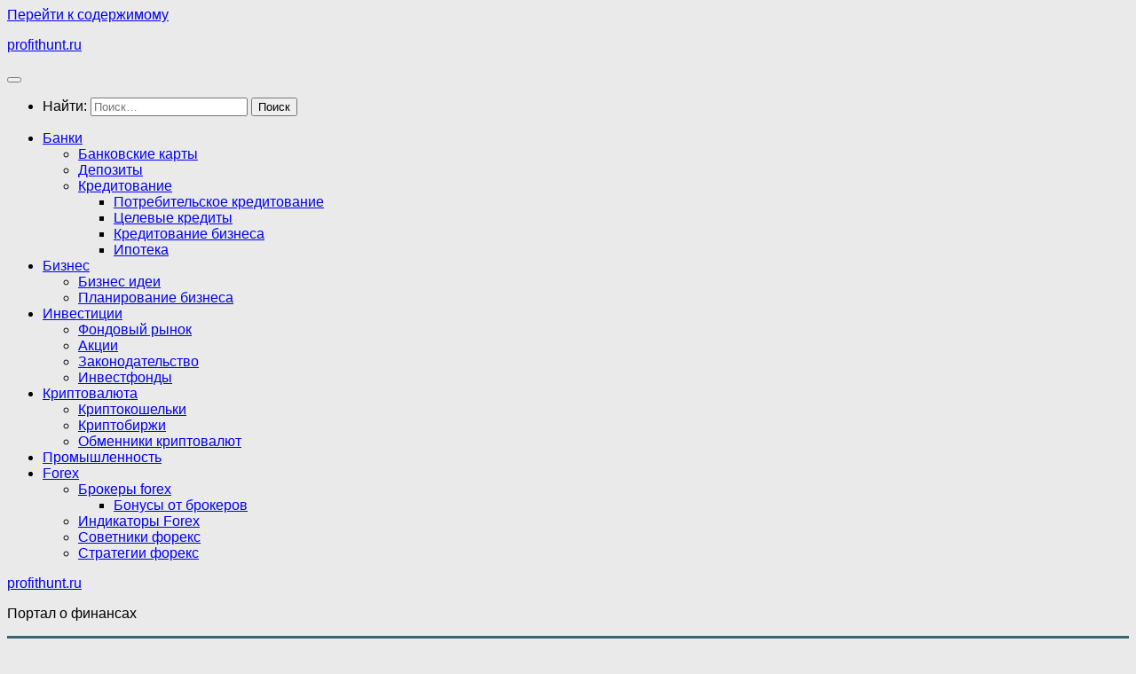

--- FILE ---
content_type: text/html; charset=UTF-8
request_url: https://profithunt.ru/bonusy-ot-brokerov/foreks-brokery-s-bezdepozitnym-bonusom-2022-brokery-predostavlyajushhie-bezdepozitnyj-bonus-na/
body_size: 22678
content:
<!DOCTYPE html> <html class="no-js" lang="ru-RU" prefix="og: https://ogp.me/ns#"> <head> <meta charset="UTF-8"> <meta name="viewport" content="width=device-width, initial-scale=1.0"> <link rel="profile" href="https://gmpg.org/xfn/11"/> <link rel="pingback" href="https://profithunt.ru/xmlrpc.php"> <style>img:is([sizes="auto" i], [sizes^="auto," i]) { contain-intrinsic-size: 3000px 1500px }</style> <script>document.documentElement.className = document.documentElement.className.replace("no-js","js");</script> <!-- SEO от Rank Math - https://rankmath.com/ --> <title>Форекс брокеры с бездепозитным бонусом 2022 - брокеры предоставляющие бездепозитный бонус на - profithunt.ru</title> <meta name="description" content="Бездепозитный бонус – небольшая сумма средств, предоставляемая брокером вновь зарегистрированным клиентам для тестирования своих торговых условий на Форекс. В"/> <meta name="robots" content="follow, index, max-snippet:-1, max-video-preview:-1, max-image-preview:large"/> <link rel="canonical" href="https://profithunt.ru/bonusy-ot-brokerov/foreks-brokery-s-bezdepozitnym-bonusom-2022-brokery-predostavlyajushhie-bezdepozitnyj-bonus-na/"/> <meta property="og:locale" content="ru_RU"/> <meta property="og:type" content="article"/> <meta property="og:title" content="Форекс брокеры с бездепозитным бонусом 2022 - брокеры предоставляющие бездепозитный бонус на - profithunt.ru"/> <meta property="og:description" content="Бездепозитный бонус – небольшая сумма средств, предоставляемая брокером вновь зарегистрированным клиентам для тестирования своих торговых условий на Форекс. В"/> <meta property="og:url" content="https://profithunt.ru/bonusy-ot-brokerov/foreks-brokery-s-bezdepozitnym-bonusom-2022-brokery-predostavlyajushhie-bezdepozitnyj-bonus-na/"/> <meta property="og:site_name" content="profithunt.ru"/> <meta property="article:section" content="Бонусы от брокеров"/> <meta property="og:updated_time" content="2022-06-27T12:57:55+03:00"/> <meta property="article:published_time" content="2022-01-19T22:31:05+03:00"/> <meta property="article:modified_time" content="2022-06-27T12:57:55+03:00"/> <meta name="twitter:card" content="summary_large_image"/> <meta name="twitter:title" content="Форекс брокеры с бездепозитным бонусом 2022 - брокеры предоставляющие бездепозитный бонус на - profithunt.ru"/> <meta name="twitter:description" content="Бездепозитный бонус – небольшая сумма средств, предоставляемая брокером вновь зарегистрированным клиентам для тестирования своих торговых условий на Форекс. В"/> <meta name="twitter:label1" content="Автор"/> <meta name="twitter:data1" content="profithunt"/> <meta name="twitter:label2" content="Время чтения"/> <meta name="twitter:data2" content="12 минут"/> <script type="application/ld+json" class="rank-math-schema">{"@context":"https://schema.org","@graph":[{"@type":"Organization","@id":"https://profithunt.ru/#organization","name":"profithunt.ru","url":"https://profithunt.ru"},{"@type":"WebSite","@id":"https://profithunt.ru/#website","url":"https://profithunt.ru","name":"profithunt.ru","publisher":{"@id":"https://profithunt.ru/#organization"},"inLanguage":"ru-RU"},{"@type":"ImageObject","@id":"https://forex-ratings.ru/img/47061.jpg","url":"https://forex-ratings.ru/img/47061.jpg","width":"200","height":"200","inLanguage":"ru-RU"},{"@type":"WebPage","@id":"https://profithunt.ru/bonusy-ot-brokerov/foreks-brokery-s-bezdepozitnym-bonusom-2022-brokery-predostavlyajushhie-bezdepozitnyj-bonus-na/#webpage","url":"https://profithunt.ru/bonusy-ot-brokerov/foreks-brokery-s-bezdepozitnym-bonusom-2022-brokery-predostavlyajushhie-bezdepozitnyj-bonus-na/","name":"\u0424\u043e\u0440\u0435\u043a\u0441 \u0431\u0440\u043e\u043a\u0435\u0440\u044b \u0441 \u0431\u0435\u0437\u0434\u0435\u043f\u043e\u0437\u0438\u0442\u043d\u044b\u043c \u0431\u043e\u043d\u0443\u0441\u043e\u043c 2022 - \u0431\u0440\u043e\u043a\u0435\u0440\u044b \u043f\u0440\u0435\u0434\u043e\u0441\u0442\u0430\u0432\u043b\u044f\u044e\u0449\u0438\u0435 \u0431\u0435\u0437\u0434\u0435\u043f\u043e\u0437\u0438\u0442\u043d\u044b\u0439 \u0431\u043e\u043d\u0443\u0441 \u043d\u0430 - profithunt.ru","datePublished":"2022-01-19T22:31:05+03:00","dateModified":"2022-06-27T12:57:55+03:00","isPartOf":{"@id":"https://profithunt.ru/#website"},"primaryImageOfPage":{"@id":"https://forex-ratings.ru/img/47061.jpg"},"inLanguage":"ru-RU"},{"@type":"Person","@id":"https://profithunt.ru/author/profithunt/","name":"profithunt","url":"https://profithunt.ru/author/profithunt/","image":{"@type":"ImageObject","@id":"https://secure.gravatar.com/avatar/4f17c246b83b5fea649b16cb94c978e637ef469617c529100f02a7acc33c8410?s=96&amp;d=mm&amp;r=g","url":"https://secure.gravatar.com/avatar/4f17c246b83b5fea649b16cb94c978e637ef469617c529100f02a7acc33c8410?s=96&amp;d=mm&amp;r=g","caption":"profithunt","inLanguage":"ru-RU"},"sameAs":["http://profithunt.ru"],"worksFor":{"@id":"https://profithunt.ru/#organization"}},{"@type":"BlogPosting","headline":"\u0424\u043e\u0440\u0435\u043a\u0441 \u0431\u0440\u043e\u043a\u0435\u0440\u044b \u0441 \u0431\u0435\u0437\u0434\u0435\u043f\u043e\u0437\u0438\u0442\u043d\u044b\u043c \u0431\u043e\u043d\u0443\u0441\u043e\u043c 2022 - \u0431\u0440\u043e\u043a\u0435\u0440\u044b \u043f\u0440\u0435\u0434\u043e\u0441\u0442\u0430\u0432\u043b\u044f\u044e\u0449\u0438\u0435 \u0431\u0435\u0437\u0434\u0435\u043f\u043e\u0437\u0438\u0442\u043d\u044b\u0439 \u0431\u043e\u043d\u0443\u0441 \u043d\u0430 - profithunt.ru","datePublished":"2022-01-19T22:31:05+03:00","dateModified":"2022-06-27T12:57:55+03:00","articleSection":"\u0411\u043e\u043d\u0443\u0441\u044b \u043e\u0442 \u0431\u0440\u043e\u043a\u0435\u0440\u043e\u0432","author":{"@id":"https://profithunt.ru/author/profithunt/","name":"profithunt"},"publisher":{"@id":"https://profithunt.ru/#organization"},"description":"\u0411\u0435\u0437\u0434\u0435\u043f\u043e\u0437\u0438\u0442\u043d\u044b\u0439 \u0431\u043e\u043d\u0443\u0441 \u2013 \u043d\u0435\u0431\u043e\u043b\u044c\u0448\u0430\u044f \u0441\u0443\u043c\u043c\u0430 \u0441\u0440\u0435\u0434\u0441\u0442\u0432, \u043f\u0440\u0435\u0434\u043e\u0441\u0442\u0430\u0432\u043b\u044f\u0435\u043c\u0430\u044f \u0431\u0440\u043e\u043a\u0435\u0440\u043e\u043c \u0432\u043d\u043e\u0432\u044c \u0437\u0430\u0440\u0435\u0433\u0438\u0441\u0442\u0440\u0438\u0440\u043e\u0432\u0430\u043d\u043d\u044b\u043c \u043a\u043b\u0438\u0435\u043d\u0442\u0430\u043c \u0434\u043b\u044f \u0442\u0435\u0441\u0442\u0438\u0440\u043e\u0432\u0430\u043d\u0438\u044f \u0441\u0432\u043e\u0438\u0445 \u0442\u043e\u0440\u0433\u043e\u0432\u044b\u0445 \u0443\u0441\u043b\u043e\u0432\u0438\u0439 \u043d\u0430 \u0424\u043e\u0440\u0435\u043a\u0441. \u0412","name":"\u0424\u043e\u0440\u0435\u043a\u0441 \u0431\u0440\u043e\u043a\u0435\u0440\u044b \u0441 \u0431\u0435\u0437\u0434\u0435\u043f\u043e\u0437\u0438\u0442\u043d\u044b\u043c \u0431\u043e\u043d\u0443\u0441\u043e\u043c 2022 - \u0431\u0440\u043e\u043a\u0435\u0440\u044b \u043f\u0440\u0435\u0434\u043e\u0441\u0442\u0430\u0432\u043b\u044f\u044e\u0449\u0438\u0435 \u0431\u0435\u0437\u0434\u0435\u043f\u043e\u0437\u0438\u0442\u043d\u044b\u0439 \u0431\u043e\u043d\u0443\u0441 \u043d\u0430 - profithunt.ru","@id":"https://profithunt.ru/bonusy-ot-brokerov/foreks-brokery-s-bezdepozitnym-bonusom-2022-brokery-predostavlyajushhie-bezdepozitnyj-bonus-na/#richSnippet","isPartOf":{"@id":"https://profithunt.ru/bonusy-ot-brokerov/foreks-brokery-s-bezdepozitnym-bonusom-2022-brokery-predostavlyajushhie-bezdepozitnyj-bonus-na/#webpage"},"image":{"@id":"https://forex-ratings.ru/img/47061.jpg"},"inLanguage":"ru-RU","mainEntityOfPage":{"@id":"https://profithunt.ru/bonusy-ot-brokerov/foreks-brokery-s-bezdepozitnym-bonusom-2022-brokery-predostavlyajushhie-bezdepozitnyj-bonus-na/#webpage"}}]}</script> <!-- /Rank Math WordPress SEO плагин --> <link rel='stylesheet' id='wp-block-library-css' href='https://profithunt.ru/wp-includes/css/dist/block-library/style.min.css' media='all'/> <style id='classic-theme-styles-inline-css'> /*! This file is auto-generated */ .wp-block-button__link{color:#fff;background-color:#32373c;border-radius:9999px;box-shadow:none;text-decoration:none;padding:calc(.667em + 2px) calc(1.333em + 2px);font-size:1.125em}.wp-block-file__button{background:#32373c;color:#fff;text-decoration:none} </style> <style id='global-styles-inline-css'> :root{--wp--preset--aspect-ratio--square: 1;--wp--preset--aspect-ratio--4-3: 4/3;--wp--preset--aspect-ratio--3-4: 3/4;--wp--preset--aspect-ratio--3-2: 3/2;--wp--preset--aspect-ratio--2-3: 2/3;--wp--preset--aspect-ratio--16-9: 16/9;--wp--preset--aspect-ratio--9-16: 9/16;--wp--preset--color--black: #000000;--wp--preset--color--cyan-bluish-gray: #abb8c3;--wp--preset--color--white: #ffffff;--wp--preset--color--pale-pink: #f78da7;--wp--preset--color--vivid-red: #cf2e2e;--wp--preset--color--luminous-vivid-orange: #ff6900;--wp--preset--color--luminous-vivid-amber: #fcb900;--wp--preset--color--light-green-cyan: #7bdcb5;--wp--preset--color--vivid-green-cyan: #00d084;--wp--preset--color--pale-cyan-blue: #8ed1fc;--wp--preset--color--vivid-cyan-blue: #0693e3;--wp--preset--color--vivid-purple: #9b51e0;--wp--preset--gradient--vivid-cyan-blue-to-vivid-purple: linear-gradient(135deg,rgba(6,147,227,1) 0%,rgb(155,81,224) 100%);--wp--preset--gradient--light-green-cyan-to-vivid-green-cyan: linear-gradient(135deg,rgb(122,220,180) 0%,rgb(0,208,130) 100%);--wp--preset--gradient--luminous-vivid-amber-to-luminous-vivid-orange: linear-gradient(135deg,rgba(252,185,0,1) 0%,rgba(255,105,0,1) 100%);--wp--preset--gradient--luminous-vivid-orange-to-vivid-red: linear-gradient(135deg,rgba(255,105,0,1) 0%,rgb(207,46,46) 100%);--wp--preset--gradient--very-light-gray-to-cyan-bluish-gray: linear-gradient(135deg,rgb(238,238,238) 0%,rgb(169,184,195) 100%);--wp--preset--gradient--cool-to-warm-spectrum: linear-gradient(135deg,rgb(74,234,220) 0%,rgb(151,120,209) 20%,rgb(207,42,186) 40%,rgb(238,44,130) 60%,rgb(251,105,98) 80%,rgb(254,248,76) 100%);--wp--preset--gradient--blush-light-purple: linear-gradient(135deg,rgb(255,206,236) 0%,rgb(152,150,240) 100%);--wp--preset--gradient--blush-bordeaux: linear-gradient(135deg,rgb(254,205,165) 0%,rgb(254,45,45) 50%,rgb(107,0,62) 100%);--wp--preset--gradient--luminous-dusk: linear-gradient(135deg,rgb(255,203,112) 0%,rgb(199,81,192) 50%,rgb(65,88,208) 100%);--wp--preset--gradient--pale-ocean: linear-gradient(135deg,rgb(255,245,203) 0%,rgb(182,227,212) 50%,rgb(51,167,181) 100%);--wp--preset--gradient--electric-grass: linear-gradient(135deg,rgb(202,248,128) 0%,rgb(113,206,126) 100%);--wp--preset--gradient--midnight: linear-gradient(135deg,rgb(2,3,129) 0%,rgb(40,116,252) 100%);--wp--preset--font-size--small: 13px;--wp--preset--font-size--medium: 20px;--wp--preset--font-size--large: 36px;--wp--preset--font-size--x-large: 42px;--wp--preset--spacing--20: 0.44rem;--wp--preset--spacing--30: 0.67rem;--wp--preset--spacing--40: 1rem;--wp--preset--spacing--50: 1.5rem;--wp--preset--spacing--60: 2.25rem;--wp--preset--spacing--70: 3.38rem;--wp--preset--spacing--80: 5.06rem;--wp--preset--shadow--natural: 6px 6px 9px rgba(0, 0, 0, 0.2);--wp--preset--shadow--deep: 12px 12px 50px rgba(0, 0, 0, 0.4);--wp--preset--shadow--sharp: 6px 6px 0px rgba(0, 0, 0, 0.2);--wp--preset--shadow--outlined: 6px 6px 0px -3px rgba(255, 255, 255, 1), 6px 6px rgba(0, 0, 0, 1);--wp--preset--shadow--crisp: 6px 6px 0px rgba(0, 0, 0, 1);}:where(.is-layout-flex){gap: 0.5em;}:where(.is-layout-grid){gap: 0.5em;}body .is-layout-flex{display: flex;}.is-layout-flex{flex-wrap: wrap;align-items: center;}.is-layout-flex > :is(*, div){margin: 0;}body .is-layout-grid{display: grid;}.is-layout-grid > :is(*, div){margin: 0;}:where(.wp-block-columns.is-layout-flex){gap: 2em;}:where(.wp-block-columns.is-layout-grid){gap: 2em;}:where(.wp-block-post-template.is-layout-flex){gap: 1.25em;}:where(.wp-block-post-template.is-layout-grid){gap: 1.25em;}.has-black-color{color: var(--wp--preset--color--black) !important;}.has-cyan-bluish-gray-color{color: var(--wp--preset--color--cyan-bluish-gray) !important;}.has-white-color{color: var(--wp--preset--color--white) !important;}.has-pale-pink-color{color: var(--wp--preset--color--pale-pink) !important;}.has-vivid-red-color{color: var(--wp--preset--color--vivid-red) !important;}.has-luminous-vivid-orange-color{color: var(--wp--preset--color--luminous-vivid-orange) !important;}.has-luminous-vivid-amber-color{color: var(--wp--preset--color--luminous-vivid-amber) !important;}.has-light-green-cyan-color{color: var(--wp--preset--color--light-green-cyan) !important;}.has-vivid-green-cyan-color{color: var(--wp--preset--color--vivid-green-cyan) !important;}.has-pale-cyan-blue-color{color: var(--wp--preset--color--pale-cyan-blue) !important;}.has-vivid-cyan-blue-color{color: var(--wp--preset--color--vivid-cyan-blue) !important;}.has-vivid-purple-color{color: var(--wp--preset--color--vivid-purple) !important;}.has-black-background-color{background-color: var(--wp--preset--color--black) !important;}.has-cyan-bluish-gray-background-color{background-color: var(--wp--preset--color--cyan-bluish-gray) !important;}.has-white-background-color{background-color: var(--wp--preset--color--white) !important;}.has-pale-pink-background-color{background-color: var(--wp--preset--color--pale-pink) !important;}.has-vivid-red-background-color{background-color: var(--wp--preset--color--vivid-red) !important;}.has-luminous-vivid-orange-background-color{background-color: var(--wp--preset--color--luminous-vivid-orange) !important;}.has-luminous-vivid-amber-background-color{background-color: var(--wp--preset--color--luminous-vivid-amber) !important;}.has-light-green-cyan-background-color{background-color: var(--wp--preset--color--light-green-cyan) !important;}.has-vivid-green-cyan-background-color{background-color: var(--wp--preset--color--vivid-green-cyan) !important;}.has-pale-cyan-blue-background-color{background-color: var(--wp--preset--color--pale-cyan-blue) !important;}.has-vivid-cyan-blue-background-color{background-color: var(--wp--preset--color--vivid-cyan-blue) !important;}.has-vivid-purple-background-color{background-color: var(--wp--preset--color--vivid-purple) !important;}.has-black-border-color{border-color: var(--wp--preset--color--black) !important;}.has-cyan-bluish-gray-border-color{border-color: var(--wp--preset--color--cyan-bluish-gray) !important;}.has-white-border-color{border-color: var(--wp--preset--color--white) !important;}.has-pale-pink-border-color{border-color: var(--wp--preset--color--pale-pink) !important;}.has-vivid-red-border-color{border-color: var(--wp--preset--color--vivid-red) !important;}.has-luminous-vivid-orange-border-color{border-color: var(--wp--preset--color--luminous-vivid-orange) !important;}.has-luminous-vivid-amber-border-color{border-color: var(--wp--preset--color--luminous-vivid-amber) !important;}.has-light-green-cyan-border-color{border-color: var(--wp--preset--color--light-green-cyan) !important;}.has-vivid-green-cyan-border-color{border-color: var(--wp--preset--color--vivid-green-cyan) !important;}.has-pale-cyan-blue-border-color{border-color: var(--wp--preset--color--pale-cyan-blue) !important;}.has-vivid-cyan-blue-border-color{border-color: var(--wp--preset--color--vivid-cyan-blue) !important;}.has-vivid-purple-border-color{border-color: var(--wp--preset--color--vivid-purple) !important;}.has-vivid-cyan-blue-to-vivid-purple-gradient-background{background: var(--wp--preset--gradient--vivid-cyan-blue-to-vivid-purple) !important;}.has-light-green-cyan-to-vivid-green-cyan-gradient-background{background: var(--wp--preset--gradient--light-green-cyan-to-vivid-green-cyan) !important;}.has-luminous-vivid-amber-to-luminous-vivid-orange-gradient-background{background: var(--wp--preset--gradient--luminous-vivid-amber-to-luminous-vivid-orange) !important;}.has-luminous-vivid-orange-to-vivid-red-gradient-background{background: var(--wp--preset--gradient--luminous-vivid-orange-to-vivid-red) !important;}.has-very-light-gray-to-cyan-bluish-gray-gradient-background{background: var(--wp--preset--gradient--very-light-gray-to-cyan-bluish-gray) !important;}.has-cool-to-warm-spectrum-gradient-background{background: var(--wp--preset--gradient--cool-to-warm-spectrum) !important;}.has-blush-light-purple-gradient-background{background: var(--wp--preset--gradient--blush-light-purple) !important;}.has-blush-bordeaux-gradient-background{background: var(--wp--preset--gradient--blush-bordeaux) !important;}.has-luminous-dusk-gradient-background{background: var(--wp--preset--gradient--luminous-dusk) !important;}.has-pale-ocean-gradient-background{background: var(--wp--preset--gradient--pale-ocean) !important;}.has-electric-grass-gradient-background{background: var(--wp--preset--gradient--electric-grass) !important;}.has-midnight-gradient-background{background: var(--wp--preset--gradient--midnight) !important;}.has-small-font-size{font-size: var(--wp--preset--font-size--small) !important;}.has-medium-font-size{font-size: var(--wp--preset--font-size--medium) !important;}.has-large-font-size{font-size: var(--wp--preset--font-size--large) !important;}.has-x-large-font-size{font-size: var(--wp--preset--font-size--x-large) !important;} :where(.wp-block-post-template.is-layout-flex){gap: 1.25em;}:where(.wp-block-post-template.is-layout-grid){gap: 1.25em;} :where(.wp-block-columns.is-layout-flex){gap: 2em;}:where(.wp-block-columns.is-layout-grid){gap: 2em;} :root :where(.wp-block-pullquote){font-size: 1.5em;line-height: 1.6;} </style> <link rel='stylesheet' id='contact-form-7-css' href='https://profithunt.ru/wp-content/plugins/contact-form-7/includes/css/styles.css' media='all'/> <link rel='stylesheet' id='hueman-main-style-css' href='https://profithunt.ru/wp-content/themes/hueman/assets/front/css/main.min.css' media='all'/> <style id='hueman-main-style-inline-css'> body { font-size:1.00rem; }@media only screen and (min-width: 720px) { .nav > li { font-size:1.00rem; } }.is-scrolled #header #nav-mobile { background-color: #454e5c; background-color: rgba(69,78,92,0.90) }#nav-header.nav-container, #main-header-search .search-expand { background-color: rgba(43,93,102,0.93); } @media only screen and (min-width: 720px) { #nav-header .nav ul { background-color: rgba(43,93,102,0.93); } } img { -webkit-border-radius: 5px; border-radius: 5px; }body {background: #eaeaea url(https://profithunt.ru/wp-content/uploads/2024/11/Screenshot_1-1.jpg) no-repeat center bottom;background-attachment:fixed;background-size: cover;} </style> <link rel='stylesheet' id='hueman-font-awesome-css' href='https://profithunt.ru/wp-content/themes/hueman/assets/front/css/font-awesome.min.css' media='all'/> <script src="https://profithunt.ru/wp-includes/js/jquery/jquery.min.js" id="jquery-core-js"></script> <link rel="EditURI" type="application/rsd+xml" title="RSD" href="https://profithunt.ru/xmlrpc.php?rsd"/> <link rel='shortlink' href='https://profithunt.ru/?p=2371'/> <style>.pseudo-clearfy-link { color: #008acf; cursor: pointer;}.pseudo-clearfy-link:hover { text-decoration: none;}</style> <link rel="preload" as="font" type="font/woff2" href="https://profithunt.ru/wp-content/themes/hueman/assets/front/webfonts/fa-brands-400.woff2?v=5.15.2" crossorigin="anonymous"/> <link rel="preload" as="font" type="font/woff2" href="https://profithunt.ru/wp-content/themes/hueman/assets/front/webfonts/fa-regular-400.woff2?v=5.15.2" crossorigin="anonymous"/> <link rel="preload" as="font" type="font/woff2" href="https://profithunt.ru/wp-content/themes/hueman/assets/front/webfonts/fa-solid-900.woff2?v=5.15.2" crossorigin="anonymous"/> <link rel="preload" as="font" type="font/woff" href="https://profithunt.ru/wp-content/themes/hueman/assets/front/fonts/titillium-light-webfont.woff" crossorigin="anonymous"/> <link rel="preload" as="font" type="font/woff" href="https://profithunt.ru/wp-content/themes/hueman/assets/front/fonts/titillium-lightitalic-webfont.woff" crossorigin="anonymous"/> <link rel="preload" as="font" type="font/woff" href="https://profithunt.ru/wp-content/themes/hueman/assets/front/fonts/titillium-regular-webfont.woff" crossorigin="anonymous"/> <link rel="preload" as="font" type="font/woff" href="https://profithunt.ru/wp-content/themes/hueman/assets/front/fonts/titillium-regularitalic-webfont.woff" crossorigin="anonymous"/> <link rel="preload" as="font" type="font/woff" href="https://profithunt.ru/wp-content/themes/hueman/assets/front/fonts/titillium-semibold-webfont.woff" crossorigin="anonymous"/> <style> /* base : fonts /* ------------------------------------ */ body { font-family: "Titillium", Arial, sans-serif; } @font-face { font-family: 'Titillium'; src: url('https://profithunt.ru/wp-content/themes/hueman/assets/front/fonts/titillium-light-webfont.eot'); src: url('https://profithunt.ru/wp-content/themes/hueman/assets/front/fonts/titillium-light-webfont.svg#titillium-light-webfont') format('svg'), url('https://profithunt.ru/wp-content/themes/hueman/assets/front/fonts/titillium-light-webfont.eot?#iefix') format('embedded-opentype'), url('https://profithunt.ru/wp-content/themes/hueman/assets/front/fonts/titillium-light-webfont.woff') format('woff'), url('https://profithunt.ru/wp-content/themes/hueman/assets/front/fonts/titillium-light-webfont.ttf') format('truetype'); font-weight: 300; font-style: normal; } @font-face { font-family: 'Titillium'; src: url('https://profithunt.ru/wp-content/themes/hueman/assets/front/fonts/titillium-lightitalic-webfont.eot'); src: url('https://profithunt.ru/wp-content/themes/hueman/assets/front/fonts/titillium-lightitalic-webfont.svg#titillium-lightitalic-webfont') format('svg'), url('https://profithunt.ru/wp-content/themes/hueman/assets/front/fonts/titillium-lightitalic-webfont.eot?#iefix') format('embedded-opentype'), url('https://profithunt.ru/wp-content/themes/hueman/assets/front/fonts/titillium-lightitalic-webfont.woff') format('woff'), url('https://profithunt.ru/wp-content/themes/hueman/assets/front/fonts/titillium-lightitalic-webfont.ttf') format('truetype'); font-weight: 300; font-style: italic; } @font-face { font-family: 'Titillium'; src: url('https://profithunt.ru/wp-content/themes/hueman/assets/front/fonts/titillium-regular-webfont.eot'); src: url('https://profithunt.ru/wp-content/themes/hueman/assets/front/fonts/titillium-regular-webfont.svg#titillium-regular-webfont') format('svg'), url('https://profithunt.ru/wp-content/themes/hueman/assets/front/fonts/titillium-regular-webfont.eot?#iefix') format('embedded-opentype'), url('https://profithunt.ru/wp-content/themes/hueman/assets/front/fonts/titillium-regular-webfont.woff') format('woff'), url('https://profithunt.ru/wp-content/themes/hueman/assets/front/fonts/titillium-regular-webfont.ttf') format('truetype'); font-weight: 400; font-style: normal; } @font-face { font-family: 'Titillium'; src: url('https://profithunt.ru/wp-content/themes/hueman/assets/front/fonts/titillium-regularitalic-webfont.eot'); src: url('https://profithunt.ru/wp-content/themes/hueman/assets/front/fonts/titillium-regularitalic-webfont.svg#titillium-regular-webfont') format('svg'), url('https://profithunt.ru/wp-content/themes/hueman/assets/front/fonts/titillium-regularitalic-webfont.eot?#iefix') format('embedded-opentype'), url('https://profithunt.ru/wp-content/themes/hueman/assets/front/fonts/titillium-regularitalic-webfont.woff') format('woff'), url('https://profithunt.ru/wp-content/themes/hueman/assets/front/fonts/titillium-regularitalic-webfont.ttf') format('truetype'); font-weight: 400; font-style: italic; } @font-face { font-family: 'Titillium'; src: url('https://profithunt.ru/wp-content/themes/hueman/assets/front/fonts/titillium-semibold-webfont.eot'); src: url('https://profithunt.ru/wp-content/themes/hueman/assets/front/fonts/titillium-semibold-webfont.svg#titillium-semibold-webfont') format('svg'), url('https://profithunt.ru/wp-content/themes/hueman/assets/front/fonts/titillium-semibold-webfont.eot?#iefix') format('embedded-opentype'), url('https://profithunt.ru/wp-content/themes/hueman/assets/front/fonts/titillium-semibold-webfont.woff') format('woff'), url('https://profithunt.ru/wp-content/themes/hueman/assets/front/fonts/titillium-semibold-webfont.ttf') format('truetype'); font-weight: 600; font-style: normal; } </style> <!--[if lt IE 9]> <script src="https://profithunt.ru/wp-content/themes/hueman/assets/front/js/ie/html5shiv-printshiv.min.js"></script> <script src="https://profithunt.ru/wp-content/themes/hueman/assets/front/js/ie/selectivizr.js"></script> <![endif]--> <link rel="icon" href="https://profithunt.ru/wp-content/uploads/2022/06/cropped-Screenshot_3-32x32.png" sizes="32x32"/> <link rel="icon" href="https://profithunt.ru/wp-content/uploads/2022/06/cropped-Screenshot_3-192x192.png" sizes="192x192"/> <link rel="apple-touch-icon" href="https://profithunt.ru/wp-content/uploads/2022/06/cropped-Screenshot_3-180x180.png"/> <meta name="msapplication-TileImage" content="https://profithunt.ru/wp-content/uploads/2022/06/cropped-Screenshot_3-270x270.png"/> <script async src="https://pagead2.googlesyndication.com/pagead/js/adsbygoogle.js?client=ca-pub-1105324121965319"
     crossorigin="anonymous"></script> </head> <body class="wp-singular post-template-default single single-post postid-2371 single-format-standard wp-embed-responsive wp-theme-hueman col-3cm full-width header-desktop-sticky header-mobile-sticky hueman-3-7-27 chrome"> <div id="wrapper"> <a class="screen-reader-text skip-link" href="#content">Перейти к содержимому</a> <header id="header" class="top-menu-mobile-on one-mobile-menu top_menu header-ads-desktop topbar-transparent no-header-img"> <nav class="nav-container group mobile-menu mobile-sticky no-menu-assigned" id="nav-mobile" data-menu-id="header-1"> <div class="mobile-title-logo-in-header"><p class="site-title"> <a class="custom-logo-link" href="https://profithunt.ru/" rel="home" title="profithunt.ru | Главная страница">profithunt.ru</a> </p></div> <!-- <div class="ham__navbar-toggler collapsed" aria-expanded="false"> <div class="ham__navbar-span-wrapper"> <span class="ham-toggler-menu__span"></span> </div> </div> --> <button class="ham__navbar-toggler-two collapsed" title="Menu" aria-expanded="false"> <span class="ham__navbar-span-wrapper"> <span class="line line-1"></span> <span class="line line-2"></span> <span class="line line-3"></span> </span> </button> <div class="nav-text"></div> <div class="nav-wrap container"> <ul class="nav container-inner group mobile-search"> <li> <form role="search" method="get" class="search-form" action="https://profithunt.ru/"> <label> <span class="screen-reader-text">Найти:</span> <input type="search" class="search-field" placeholder="Поиск&hellip;" value="" name="s"/> </label> <input type="submit" class="search-submit" value="Поиск"/> </form> </li> </ul> <ul id="menu-glavnoe" class="nav container-inner group"><li id="menu-item-5587" class="menu-item menu-item-type-taxonomy menu-item-object-category menu-item-has-children menu-item-5587"><a href="https://profithunt.ru/category/banki/">Банки</a> <ul class="sub-menu"> <li id="menu-item-5588" class="menu-item menu-item-type-taxonomy menu-item-object-category menu-item-5588"><a href="https://profithunt.ru/category/bankovskie-karty/">Банковские карты</a></li> <li id="menu-item-5593" class="menu-item menu-item-type-taxonomy menu-item-object-category menu-item-5593"><a href="https://profithunt.ru/category/depozity/">Депозиты</a></li> <li id="menu-item-5599" class="menu-item menu-item-type-taxonomy menu-item-object-category menu-item-has-children menu-item-5599"><a href="https://profithunt.ru/category/kreditovanie/">Кредитование</a> <ul class="sub-menu"> <li id="menu-item-5606" class="menu-item menu-item-type-taxonomy menu-item-object-category menu-item-5606"><a href="https://profithunt.ru/category/potrebitelskoe-kreditovanie/">Потребительское кредитование</a></li> <li id="menu-item-5611" class="menu-item menu-item-type-taxonomy menu-item-object-category menu-item-5611"><a href="https://profithunt.ru/category/celevye-kredity/">Целевые кредиты</a></li> <li id="menu-item-5600" class="menu-item menu-item-type-taxonomy menu-item-object-category menu-item-5600"><a href="https://profithunt.ru/category/kreditovanie-biznesa/">Кредитование бизнеса</a></li> <li id="menu-item-5598" class="menu-item menu-item-type-taxonomy menu-item-object-category menu-item-5598"><a href="https://profithunt.ru/category/ipoteka/">Ипотека</a></li> </ul> </li> </ul> </li> <li id="menu-item-5589" class="menu-item menu-item-type-taxonomy menu-item-object-category menu-item-has-children menu-item-5589"><a href="https://profithunt.ru/category/biznes/">Бизнес</a> <ul class="sub-menu"> <li id="menu-item-5590" class="menu-item menu-item-type-taxonomy menu-item-object-category menu-item-5590"><a href="https://profithunt.ru/category/biznes-idei/">Бизнес идеи</a></li> <li id="menu-item-5605" class="menu-item menu-item-type-taxonomy menu-item-object-category menu-item-5605"><a href="https://profithunt.ru/category/planirovanie-biznesa/">Планирование бизнеса</a></li> </ul> </li> <li id="menu-item-5595" class="menu-item menu-item-type-taxonomy menu-item-object-category menu-item-has-children menu-item-5595"><a href="https://profithunt.ru/category/investicii/">Инвестиции</a> <ul class="sub-menu"> <li id="menu-item-5610" class="menu-item menu-item-type-taxonomy menu-item-object-category menu-item-5610"><a href="https://profithunt.ru/category/fondovyj-rynok/">Фондовый рынок</a></li> <li id="menu-item-5586" class="menu-item menu-item-type-taxonomy menu-item-object-category menu-item-5586"><a href="https://profithunt.ru/category/akcii/">Акции</a></li> <li id="menu-item-5594" class="menu-item menu-item-type-taxonomy menu-item-object-category menu-item-5594"><a href="https://profithunt.ru/category/zakonodatelstvo/">Законодательство</a></li> <li id="menu-item-5596" class="menu-item menu-item-type-taxonomy menu-item-object-category menu-item-5596"><a href="https://profithunt.ru/category/investfondy/">Инвестфонды</a></li> </ul> </li> <li id="menu-item-5602" class="menu-item menu-item-type-taxonomy menu-item-object-category menu-item-has-children menu-item-5602"><a href="https://profithunt.ru/category/kriptovaljuta/">Криптовалюта</a> <ul class="sub-menu"> <li id="menu-item-5603" class="menu-item menu-item-type-taxonomy menu-item-object-category menu-item-5603"><a href="https://profithunt.ru/category/kriptokoshelki/">Криптокошельки</a></li> <li id="menu-item-5601" class="menu-item menu-item-type-taxonomy menu-item-object-category menu-item-5601"><a href="https://profithunt.ru/category/kriptobirzhi/">Криптобиржи</a></li> <li id="menu-item-5604" class="menu-item menu-item-type-taxonomy menu-item-object-category menu-item-5604"><a href="https://profithunt.ru/category/obmenniki-kriptovaljut/">Обменники криптовалют</a></li> </ul> </li> <li id="menu-item-5607" class="menu-item menu-item-type-taxonomy menu-item-object-category menu-item-5607"><a href="https://profithunt.ru/category/promyshlennost/">Промышленность</a></li> <li id="menu-item-5612" class="menu-item menu-item-type-taxonomy menu-item-object-category menu-item-has-children menu-item-5612"><a href="https://profithunt.ru/category/forex/">Forex</a> <ul class="sub-menu"> <li id="menu-item-5592" class="menu-item menu-item-type-taxonomy menu-item-object-category menu-item-has-children menu-item-5592"><a href="https://profithunt.ru/category/brokeryforex/">Брокеры forex</a> <ul class="sub-menu"> <li id="menu-item-5591" class="menu-item menu-item-type-taxonomy menu-item-object-category current-post-ancestor current-menu-parent current-post-parent menu-item-5591"><a href="https://profithunt.ru/category/bonusy-ot-brokerov/">Бонусы от брокеров</a></li> </ul> </li> <li id="menu-item-5597" class="menu-item menu-item-type-taxonomy menu-item-object-category menu-item-5597"><a href="https://profithunt.ru/category/indikatory-forex/">Индикаторы Forex</a></li> <li id="menu-item-5608" class="menu-item menu-item-type-taxonomy menu-item-object-category menu-item-5608"><a href="https://profithunt.ru/category/sovetniki-foreks/">Советники форекс</a></li> <li id="menu-item-5609" class="menu-item menu-item-type-taxonomy menu-item-object-category menu-item-5609"><a href="https://profithunt.ru/category/strategii-foreks/">Стратегии форекс</a></li> </ul> </li> </ul> </div> </nav><!--/#nav-topbar--> <div class="container group"> <div class="container-inner"> <div class="group hu-pad central-header-zone"> <div class="logo-tagline-group"> <p class="site-title"> <a class="custom-logo-link" href="https://profithunt.ru/" rel="home" title="profithunt.ru | Главная страница">profithunt.ru</a> </p> <p class="site-description">Портал о финансах</p> </div> </div> <nav class="nav-container group desktop-menu " id="nav-header" data-menu-id="header-2"> <div class="nav-text"><!-- put your mobile menu text here --></div> <div class="nav-wrap container"> <ul id="menu-glavnoe-1" class="nav container-inner group"><li class="menu-item menu-item-type-taxonomy menu-item-object-category menu-item-has-children menu-item-5587"><a href="https://profithunt.ru/category/banki/">Банки</a> <ul class="sub-menu"> <li class="menu-item menu-item-type-taxonomy menu-item-object-category menu-item-5588"><a href="https://profithunt.ru/category/bankovskie-karty/">Банковские карты</a></li> <li class="menu-item menu-item-type-taxonomy menu-item-object-category menu-item-5593"><a href="https://profithunt.ru/category/depozity/">Депозиты</a></li> <li class="menu-item menu-item-type-taxonomy menu-item-object-category menu-item-has-children menu-item-5599"><a href="https://profithunt.ru/category/kreditovanie/">Кредитование</a> <ul class="sub-menu"> <li class="menu-item menu-item-type-taxonomy menu-item-object-category menu-item-5606"><a href="https://profithunt.ru/category/potrebitelskoe-kreditovanie/">Потребительское кредитование</a></li> <li class="menu-item menu-item-type-taxonomy menu-item-object-category menu-item-5611"><a href="https://profithunt.ru/category/celevye-kredity/">Целевые кредиты</a></li> <li class="menu-item menu-item-type-taxonomy menu-item-object-category menu-item-5600"><a href="https://profithunt.ru/category/kreditovanie-biznesa/">Кредитование бизнеса</a></li> <li class="menu-item menu-item-type-taxonomy menu-item-object-category menu-item-5598"><a href="https://profithunt.ru/category/ipoteka/">Ипотека</a></li> </ul> </li> </ul> </li> <li class="menu-item menu-item-type-taxonomy menu-item-object-category menu-item-has-children menu-item-5589"><a href="https://profithunt.ru/category/biznes/">Бизнес</a> <ul class="sub-menu"> <li class="menu-item menu-item-type-taxonomy menu-item-object-category menu-item-5590"><a href="https://profithunt.ru/category/biznes-idei/">Бизнес идеи</a></li> <li class="menu-item menu-item-type-taxonomy menu-item-object-category menu-item-5605"><a href="https://profithunt.ru/category/planirovanie-biznesa/">Планирование бизнеса</a></li> </ul> </li> <li class="menu-item menu-item-type-taxonomy menu-item-object-category menu-item-has-children menu-item-5595"><a href="https://profithunt.ru/category/investicii/">Инвестиции</a> <ul class="sub-menu"> <li class="menu-item menu-item-type-taxonomy menu-item-object-category menu-item-5610"><a href="https://profithunt.ru/category/fondovyj-rynok/">Фондовый рынок</a></li> <li class="menu-item menu-item-type-taxonomy menu-item-object-category menu-item-5586"><a href="https://profithunt.ru/category/akcii/">Акции</a></li> <li class="menu-item menu-item-type-taxonomy menu-item-object-category menu-item-5594"><a href="https://profithunt.ru/category/zakonodatelstvo/">Законодательство</a></li> <li class="menu-item menu-item-type-taxonomy menu-item-object-category menu-item-5596"><a href="https://profithunt.ru/category/investfondy/">Инвестфонды</a></li> </ul> </li> <li class="menu-item menu-item-type-taxonomy menu-item-object-category menu-item-has-children menu-item-5602"><a href="https://profithunt.ru/category/kriptovaljuta/">Криптовалюта</a> <ul class="sub-menu"> <li class="menu-item menu-item-type-taxonomy menu-item-object-category menu-item-5603"><a href="https://profithunt.ru/category/kriptokoshelki/">Криптокошельки</a></li> <li class="menu-item menu-item-type-taxonomy menu-item-object-category menu-item-5601"><a href="https://profithunt.ru/category/kriptobirzhi/">Криптобиржи</a></li> <li class="menu-item menu-item-type-taxonomy menu-item-object-category menu-item-5604"><a href="https://profithunt.ru/category/obmenniki-kriptovaljut/">Обменники криптовалют</a></li> </ul> </li> <li class="menu-item menu-item-type-taxonomy menu-item-object-category menu-item-5607"><a href="https://profithunt.ru/category/promyshlennost/">Промышленность</a></li> <li class="menu-item menu-item-type-taxonomy menu-item-object-category menu-item-has-children menu-item-5612"><a href="https://profithunt.ru/category/forex/">Forex</a> <ul class="sub-menu"> <li class="menu-item menu-item-type-taxonomy menu-item-object-category menu-item-has-children menu-item-5592"><a href="https://profithunt.ru/category/brokeryforex/">Брокеры forex</a> <ul class="sub-menu"> <li class="menu-item menu-item-type-taxonomy menu-item-object-category current-post-ancestor current-menu-parent current-post-parent menu-item-5591"><a href="https://profithunt.ru/category/bonusy-ot-brokerov/">Бонусы от брокеров</a></li> </ul> </li> <li class="menu-item menu-item-type-taxonomy menu-item-object-category menu-item-5597"><a href="https://profithunt.ru/category/indikatory-forex/">Индикаторы Forex</a></li> <li class="menu-item menu-item-type-taxonomy menu-item-object-category menu-item-5608"><a href="https://profithunt.ru/category/sovetniki-foreks/">Советники форекс</a></li> <li class="menu-item menu-item-type-taxonomy menu-item-object-category menu-item-5609"><a href="https://profithunt.ru/category/strategii-foreks/">Стратегии форекс</a></li> </ul> </li> </ul> </div> </nav><!--/#nav-header--> </div><!--/.container-inner--> </div><!--/.container--> </header><!--/#header--> <div class="container" id="page"> <div class="container-inner"> <div class="main"> <div class="main-inner group"> <main class="content" id="content"> <div class="page-title hu-pad group"> <ul class="meta-single group"> <li class="category"><a href="https://profithunt.ru/category/bonusy-ot-brokerov/" rel="category tag">Бонусы от брокеров</a></li> </ul> </div><!--/.page-title--> <div class="hu-pad group"> <article class="post-2371 post type-post status-publish format-standard hentry category-bonusy-ot-brokerov"> <div class="post-inner group"> <h1 class="post-title entry-title">Форекс брокеры с бездепозитным бонусом 2022 &#8212; брокеры предоставляющие бездепозитный бонус на</h1> <p class="post-byline"> - <span class="vcard author"> <span class="fn"><a href="https://profithunt.ru/author/profithunt/" title="Записи profithunt" rel="author">profithunt</a></span> </span> &middot; Опубликовано <time class="published" datetime="2022-01-19T22:31:05+03:00">19/01/2022</time> &middot; Обновлено <time class="updated" datetime="2022-06-27T12:57:55+03:00">27/06/2022</time> </p> <div class="image-container"> </div> <div class="clear"></div> <div class="entry themeform"> <div class="entry-inner"> <p><!-- Yandex.RTB R-A-1997735-8 --> <p>&nbsp;</p></p><h2>Брокеры, дающие бездепозитные бонусы</h2> <p>Бездепозитный бонус – небольшая сумма средств, предоставляемая брокером вновь зарегистрированным клиентам для тестирования своих торговых условий на Форекс. В первую очередь, это преимущество для трейдера: отличная возможность начать торговать без вложения собственных средств, проверить свои силы в трейдинге и испытать торговую стратегию в реальных условиях, а не на демо-программе. Основной плюс бездепа – отсутствие риска потерь собственных средств. Но брокер преследует свою выгоду: в свете высокой конкуренции за привлечение клиентуры бездеп считается популярным методом в борьбе за внимание трейдеров к компании, проводящей подобные акции.</p> <p>Как правило, размер бездепозитного бонуса колеблется в пределах 10-100 USD и выдаётся лишь новым клиентам после прохождения полной верификации личности. При этом, каждый брокер устанавливает свои условия получения и использования бонуса: чем он меньше, тем проще условия. В большинстве случаев прибыль, заработанную с бонусных средств, можно снимать без ограничений (что можно считать оптимальным вариантом для новичка), тогда как вывод самого бонуса либо запрещен, либо требуется наторговать оговоренный условиями объем сделок.</p> <h2>Форекс Брокеры с бездепозитным бонусом</h2> <p>* Forex-ratings.ru не несет никакой ответственности за ошибки в информации о форекс брокерах. Чтобы получить самую последнюю информацию, пожалуйста, посетите сайт выбранного брокера.</p> <p>Бонусные программы и промо акции являются довольно эффективным инструментом по привлечении новых клиентов и удержанию имеющихся. Многие брокеры начисляют новым клиентам определенную сумму (причем на реальный счет), для того, чтобы они имели возможность оценить преимущества торговли на форекс с этим брокером, не вкладывая при этом существенных личных денежных средств. Как правило, бонус начисляется в размере определенного процента от суммы пополнения торгового счета. Кроме того, есть форекс брокеры с бездепозитным бонусом, которые позволяют оценить работу торгового терминала и качество услуг в целом на реальном счете не пополняя депозит из личных средств трейдера вообще. Бонусы форекс брокеров бывают разных типов – за переход от другого брокера, за открытие торгового счета и его пополнение, за привлечение новых клиентов, лояльность, то есть за длительный период торговли с одной компанией и т.д. Условия бонусных программ у разных брокеров также отличаются. Одни форекс брокеры с бонусом могут начислять фиксированную сумму, другие процент от пополнения. Этот список содержит компании с различными типами бонусов, в нем представлены и форекс брокеры предоставляющие бездепозитный бонус и брокеры, начисляющие бонусы в размере процентов от пополнения депозита. Помимо форекс брокеров, в данном списке представлены и брокеры бинарных опционов с бездепозитным бонусом.</p> <h2>Заинтересованы в выборе надежного форекс брокера?</h2> <p>Самое важное при выборе форекс брокера – это определить, какие параметры интересуют именно вас. Мы рекомендуем ознакомиться с подробным руководством, описывающим универсальный метод выбора Forex-брокера. Если вы новичок на Форексе, и/или вам затруднительно найти брокера самостоятельно, то мы вам поможем. Все, что вам необходимо сделать – это выбрать лучшего брокера форекс из Топ 10.</p> <p><img decoding="async" src="https://forex-ratings.ru/img/47061.jpg" alt="AMarkets" /></p> <p>Компания AMarkets организует новую промоакцию для реальных счетов, открытых на платформах MetaTrader 4 и MetaTrader 5! Клиент пополняет счет до 1 июля.</p> <p><img decoding="async" src="https://forex-ratings.ru/img/47064.jpg" alt="Альфа-Форекс" /></p> <p>Национальная валюта, несмотря на попытки Банка России сдержать ее укрепление, продолжает стремиться к новым годовым максимумам против.</p> <p><img decoding="async" src="https://forex-ratings.ru/img/47066.jpg" alt="Альпари" /></p> <p>После четырех дней масштабного падения пара EUR/USD взяла паузу, а рынок пытается найти повод и выкупить часть предыдущих продаж.</p> <p>Устали торговать на демо, но не уверены в готовности инвестировать собственный средства? Получите $500 для торговли на реальном рынке с Grand Capital. Торгуйте 7 полных дней и заработайте выводимую прибыль без риска для собственных средств! Учитесь и зарабатывайте с Grand Capital!</p> <p><img decoding="async" src="https://forex-ratings.ru/img/47063.jpg" alt="Альфа-Форекс" /></p> <p>Европейский центральный банк на своем плановом заседании по монетарной политике 9 июня, как ожидалось.</p> <p><img decoding="async" src="https://forex-ratings.ru/img/47062.jpg" alt="BCS Markets" /></p> <p>Цены на нефть во вторник снизились. Сдержанные оценки специалистов ОПЕК по выпадению российской добычи и риски на стороне спроса из-за замедления.</p> <p><img decoding="async" src="https://forex-ratings.ru/img/47060.jpg" alt="LBLV" /></p> <p>Доллар не показывает единой динамики к другим мировым валютам. В то же время, его индекс растет к рекордным.</p> <p><img decoding="async" src="https://forex-ratings.ru/img/47065.jpg" alt="Альпари" /></p> <p>Нефть Brent снова дорожает. Баррель североморской нефти во вторник торгуется по $123,50 – неплохое достижение после консолидации около $122.</p> <p><img decoding="async" src="https://forex-ratings.ru/img/47054.jpg" alt="AMarkets" /></p> <p>Сегодня разберем пять стратегий RAMM, которые показали наибольшую доходность в прошедшем месяце. Лучшей в мае оказалась стратегия Niikii.</p> <p><img decoding="async" src="https://forex-ratings.ru/img/47059.jpg"/></p> <p>Пара USD/RUB торгуется на минимуме с 25 мая. Снижение ключевой ставки не вызвало значительного спроса на валюту. Более того, укрепление рубля провоцирует.</p> <p>Торгуйте CFD на 280+ инструментов 6ти классов активов, включая популярные валютные пары, фьючерсы, индексы, металлы, энергоресурсы и акции.</p> <p><img decoding="async" src="https://forex-ratings.ru/img/47057.jpg" alt="BCS Markets" /></p> <p>В понедельник индекс S&#038;P 500 упал 3,9%, достигнув самого низкого уровня с марта 2021 г. Падение с годовых максимумов составило уже 21,8%. Вслед за.</p> <p><img decoding="async" src="https://forex-ratings.ru/img/8432.jpg" alt="BCS Markets" /></p> <p>Инвесторов в мире становится все больше, даже несмотря на изменчивость экономической ситуации. Люди понимают, что инвестиции.</p> <p><img decoding="async" src="https://forex-ratings.ru/img/47058.jpg" alt="BCS Markets" /></p> <p>Палладий &#8212; переходный благородный металл платиновой группы. Он часто используется в качестве катализитора, применяется в медицине и ювелирном деле.</p> <h2>Все Бонусы Форекс</h2> <p><img decoding="async" src="https://brokers.ru/files/2017.08/width200/15016136528396.jpg"/></p> <p>Вид предложения: Бездепозитные бонусы (до 01.02.2023) <br/>Компания: ИнстаФорекс Новые клиенты компании InstaForex, открывшие счета после 10 июня 2017 года, имеют право на стартовый бонус. Однако акция не распространяется на счета МТ5 и центовые. При регистрации счё .</p> <p><img decoding="async" src="https://brokers.ru/files/2017.07/width200/15004764538740.png"/></p> <p>Вид предложения: Бонусы на пополнение (до 01.02.2023) <br/>Компания: XM.COM Компания ХМ предоставляет всем новым владельцам реальных счетов Приветственный бонус. Действует он в течение 30 дней после пополнения счёта. Максимальная сумма бонуса может составить 50 .</p> <p><img decoding="async" src="https://brokers.ru/files/2021.02/width200/16127126855946.jpg"/></p> <p>Вид предложения: Бонусы на пополнение (до 01.02.2023) <br/>Компания: Yadix.com Получите деньги, чтобы торговать и зарабатывать реальные денежные возвраты за каждый наторгованный лот, не в зависимости от выигрыша или потерь, Вы можете получить до $ 12 за лот! Ваш .</p> <p><img decoding="async" src="https://brokers.ru/files/2021.02/width200/16126950872061.jpg"/></p> <p>Вид предложения: Бездепозитные бонусы (до 01.02.2023) <br/>Компания: Fort Financial Service Всем новым клиентам компании доступен приветственный бонус в размере 35 USD или эквивалент в другой валюте. Воспользоваться Welcome Bonus можно только один раз и только на .</p> <p><img decoding="async" src="https://brokers.ru/files/2021.02/width200/16126294101925.jpg"/></p> <p>Вид предложения: Бонусы на пополнение (до 01.02.2023) <br/>Компания: Гранд Капитал Платёжные системы, через которые вы пополняете торговые счета у брокера, взимают комиссию за проведение денежных операций. В среднем это около 2–10% от суммы, или больше. Grand .</p> <p><img decoding="async" src="https://brokers.ru/files/2021.02/width200/16126291861563.jpg"/></p> <p>Вид предложения: Бонусы на пополнение (до 01.02.2023) <br/>Компания: Гранд Капитал Платёжные системы, через которые вы пополняете торговые счета у брокера, взимают комиссию за проведение денежных операций. В среднем это около 2–10% от суммы, или больше. Grand .</p> <p><img decoding="async" src="https://brokers.ru/files/2021.02/width200/16126287126203.png"/></p> <p>Вид предложения: Бонусы за обучение (до 01.02.2023) <br/>Компания: Гранд Капитал Клиенты Grand Capital могут пройти обучение от ведущих экспертов финансовых рынков и получить компенсацию в размере 50% от стоимости курса. Необходимо зарегистрироваться в Grand Capi .</p> <p><img decoding="async" src="https://brokers.ru/files/2021.02/width200/16125529487256.jpg"/></p> <p>Вид предложения: Бонусы на пополнение (до 01.02.2023) <br/>Компания: IFC Markets Любое физическое или юридическое лицо, желающее участвовать, зарегистрированное в качестве клиента IFC Markets и соответствующее требованиям участия в промоакции. Акция проводится ка .</p> <p><img decoding="async" src="https://brokers.ru/files/2021.02/width200/16125522906217.jpg"/></p> <p>Вид предложения: Начисление процентов на свободный остаток (до 01.02.2023) <br/>Компания: IFC Markets Клиенты компании IFC Markets могут получать дополнительный доход. Для активных трейдеров предусмотрено ежемесячное начисление процентов на свободные средства. Размер процента определяет .</p> <p><img decoding="async" src="https://brokers.ru/files/2021.02/width200/16125479717840.jpg"/></p> <p>Вид предложения: Подарки (до 01.02.2023) <br/>Компания: БКС Маркетс Просто торгуйте и мы вернем Вамдо 50% от спреда реальными деньгами на депозит!</p> <p><img decoding="async" src="https://brokers.ru/files/2021.02/width200/16124531116862.jpg"/></p> <p>Вид предложения: Бонусы на пополнение (до 01.02.2023) <br/>Компания: ФрешФорекс Неповторимое предложение в честь 16-летия компании FreshForex — пополняйте счёт от $100 и получайте 300% от суммы.Вы сможете превратить бонусные средства в профит! Откройте счёт .</p> <p><img decoding="async" src="https://brokers.ru/files/2021.02/width200/16124390403620.jpg"/></p> <p>Вид предложения: Бонусы за обучение (до 01.02.2023) <br/>Компания: ФрешФорекс СТРАХОВКА ОТ СТОП-АУТА Хотите защитить себя от стоп-аута и полной потери депозита? FreshForex спешит на помощь! С предложением «Страховка от стоп-аута» вам больше не п .</p> <p><img decoding="async" src="https://brokers.ru/files/2021.02/width200/16124367613518.jpg"/></p> <p>Вид предложения: Подарки (до 01.02.2023) <br/>Компания: Admiral Markets Размер награды &#8212; 1 доллар США за миллион долларов условного объема. Вы получите вознаграждение за торговлю на реальных счетах Trade.MT4, Trade.MT5, Zero.MT4 и Zero.MT5. Мы вычисляем .</p> <p><img decoding="async" src="https://brokers.ru/files/2021.02/width200/16123671589696.jpg"/></p> <p>Вид предложения: Бонусы на пополнение (до 01.02.2023) <br/>Компания: AMarkets Клиентам, перешедшим в компанию AMarkets от другого брокера, предоставляется бонус, который не надо отрабатывать. Он увеличивает торговый капитал трейдера и участвует в торговле наравне .</p> <p><img decoding="async" src="https://brokers.ru/files/2021.02/width200/16123539783248.jpg"/></p> <p>Вид предложения: Бонусы на пополнение (до 01.02.2023) <br/>Компания: AMarkets Уважаемые клиенты! Рады сообщить о запуске программы “Кешбэк от AMarkets”. Мы возвращаем нашим постоянным клиентам часть спреда. Чем больше вы торгуете, тем больше средств .</p> <p><img decoding="async" src="https://brokers.ru/files/2021.02/width200/16123533829051.jpg"/></p> <p>Вид предложения: Бонусы на пополнение (до 01.02.2023) <br/>Компания: AMarkets Компания AMarkets предлагает начать торговлю на рынке Форекс без риска. Начинаете торговать на демосчете, и если получается зарабатывать, то через пять дней сможете перевести прибыль на .</p> <p><img decoding="async" src="https://brokers.ru/files/2021.02/width200/16123524528622.jpg"/></p> <p>Вид предложения: Бонусы на пополнение (до 01.02.2023) <br/>Компания: AMarkets Мы готовы удвоить Ваш стартовый капитал! Откройте счет в AMarkets, пополните его на любую сумму и получите в 2 раза больше средств для успешной торговли. Для кого: Для всех&#038;n .</p> <p><img decoding="async" src="https://brokers.ru/files/2021.02/width200/16122592369252.jpg"/></p> <p>Вид предложения: Бонусы на пополнение (до 01.02.2023) <br/>Компания: Альпари Как получить выгоду? За пополнение счета, торговлю и другие самые обычные операции клиентам начисляются бонусные баллы ALP. Баллы можно обменять на скидки, компенсации или реальные ден .</p> <p><img decoding="async" src="https://brokers.ru/files/2019.01/width200/15485258471149.jpg"/></p> <p>Вид предложения: Бонусы на пополнение (до 01.02.2023) <br/>Компания: Vantage FX Все, что вам нужно сделать, чтобы получить свой бонус, &#8212; это внести средства на свой стандартный счет STP, а затем заполнить форму для подтверждения выше, и мы зачислим на ваш счет бону .</p> <p><img decoding="async" src="https://brokers.ru/files/2019.01/width200/15483591674391.jpg"/></p> <p>Вид предложения: Бонусы на пополнение (до 01.02.2023) <br/>Компания: Yadix.com Yadix приглашает Вас вознаградить Ваши торговые объемы и заработать до $ 10000 наличными, торгуя за 50% вступительный бонус! Бонус зачисляется, как реальные деньги на Ваш MT4 баланс, к .</p> <p><img decoding="async" src="https://brokers.ru/files/2019.01/width200/1548356922982.jpg"/></p> <p>Вид предложения: Бездепозитные бонусы (до 01.02.2023) <br/>Компания: Forex.ee Зарегистрируйте учетную запись STP на Forex.ee и свяжитесь с нами через чат или через своего персонального менеджера. Отправьте нам выписку по торговому счету от вашего предыдущего брок .</p> <p><img decoding="async" src="https://brokers.ru/files/2019.01/width200/15481828719271.jpg"/></p> <p>Вид предложения: Бонусы на пополнение (до 01.02.2023) <br/>Компания: Fort Financial Service Бонус 100% на все счета. Бонус поддерживает маржу при любых рыночных условиях, позволяет получить двойную прибыль. Для получения бонуса необходимо: Верифицировать перс .</p> <p><img decoding="async" src="https://brokers.ru/files/2019.01/width200/15480923751293.jpg"/></p> <p>Вид предложения: Подарки (до 01.02.2023) <br/>Компания: ForexChief «Бонусы» позволяют активным трейдерам получать дополнительный доход в виде еженедельных вознаграждений за совершенный торговый оборот. Программа работает в автоматическом ре .</p> <p><img decoding="async" src="https://brokers.ru/files/2021.02/width200/16126362317334.jpg"/></p> <p>Вид предложения: Бонусы на пополнение (до 01.02.2023) <br/>Компания: ForexChief Welcome Bonus – приветственный бонус в размере 100% от суммы первого пополнения, но не более 500 USD. Бонус зачисляется автоматичеси. Прибыль можно выводить без ограничений, .</p> <p><img decoding="async" src="https://brokers.ru/files/2019.01/width200/15475774875750.jpg"/></p> <p>Вид предложения: Бонусы на пополнение (до 02.02.2023) <br/>Компания: RoboForex Profit Share бонус &#8212; это добавочные 50%, которые &#171;не сгорают&#187; при снижении Эквити счёта ниже уровня дополнительных средств (участвуют в &#171;просадке&#187;). Станьте участником этой программы .</p> <p><img decoding="async" src="https://brokers.ru/files/2018.02/width200/15194647761463.jpg"/></p> <p>Вид предложения: Бонусы на пополнение (до 01.02.2023) <br/>Компания: FXOpen Компания FXOpen всегда поддерживает своих клиентов, предоставляя различные акции и бонусы. Для получения бонусов вам не потребуется много времени, т.к. процедура очень проста: необходим .</p> <p><img decoding="async" src="https://brokers.ru/files/2017.09/width200/15048726976305.jpg"/></p> <p>Вид предложения: Бонусы на пополнение (до 01.02.2023) <br/>Компания: NPBFX Все клиенты компании NPBFX имеют возможность получать бонус за активную торговлю. Чем больше оборот, тем больше ставка бонуса за один закрытый лот. Бонус рассчитывается ежемесячно и зач .</p> <p><img decoding="async" src="https://brokers.ru/files/2017.09/width200/15045448365270.png"/></p> <p>Вид предложения: Бонусы на пополнение (до 01.02.2023) <br/>Компания: XM.COM Всего предусмотрено четыре уровня лояльности: Executive, Gold, Diamond и Elite. Всем клиентам вначале присваивается уровень Executive. Как только клиент компании начинает торговать, ему .</p> <p><img decoding="async" src="https://brokers.ru/files/2019.01/width200/15485242212763.jpg"/></p> <p>Вид предложения: Начисление процентов на свободный остаток (до 01.02.2023) <br/>Компания: RoboForex Постоянно действующая программа «До 10% на баланс счёта» доступна каждому клиенту компании RoboForex. Это дополнительные средства, которые начисляются на счёт в зависимости .</p> <p><img decoding="async" src="https://brokers.ru/files/2017.08/width200/15027333961092.png"/></p> <p>Вид предложения: Бонусы на пополнение (до 01.02.2023) <br/>Компания: Гранд Капитал Компания Гранд Капитал предлагает бонус на каждое пополнение счёта без ограничений по объёму. Размер бонуса составляет 40% суммы пополнения, но не более 20000$ и он несовместим с другим .</p> <p><img decoding="async" src="https://brokers.ru/files/2017.08/width200/15026460202942.png"/></p> <p>Вид предложения: Бонусы на пополнение (до 01.02.2023) <br/>Компания: ИнстаФорекс Все клиенты компании InstaForex могут получить бонус 55% от депозита на каждое пополнение. Нет ограничений по минимуму и максимуму бонуса. Верификация необязательна. Бонус может б .</p> <p><img decoding="async" src="https://brokers.ru/files/2017.08/width200/15026359106250.jpg"/></p> <p>Вид предложения: Бонусы на пополнение (до 01.02.2023) <br/>Компания: ИнстаФорекс Новые клиенты компании InstaForex, открывшие счёт типа Standard, при первом пополнении счета могут получить бонус 250% от депозита. Бонус может быть снят после совершения сделок в .</p> <p><img decoding="async" src="https://brokers.ru/files/2017.08/width200/15024484856126.jpg"/></p> <p>Вид предложения: Бонусы на пополнение (до 01.02.2023) <br/>Компания: LMFX Все новые клиенты компании LMFX, вносящие первый депозит, могут воспользоваться бонусом Восстановления Феникс. Этот бонус составляет определённый процент от депозита и отображается как .</p> <p><img decoding="async" src="https://brokers.ru/files/2019.01/width200/15481821779665.jpg"/></p> <p>Вид предложения: Бонусы на пополнение (до 01.02.2023) <br/>Компания: Fort Financial Service Компания Fort Financial Services предоставляет неснимаемый бонус всем клиентам, пополняющим счёт более чем на 25 USD. Этот бонус остаётся на счету при любых обстоятельствах. Он оказывае .</p> <p><img decoding="async" src="https://brokers.ru/files/2017.08/width200/15022176144654.jpg"/></p> <p>Вид предложения: Бонусы на пополнение (до 01.02.2023) <br/>Компания: Fort Financial Service Компания Fort Financial Services предлагает всем своим клиентам бонус на каждое пополнение счёта. Для получения бонуса нужно зарегистрироваться, открыть реальный счёт. При пополнении сч .</p> <p><img decoding="async" src="https://brokers.ru/files/2017.08/width200/15022026198493.jpg"/></p> <p>Вид предложения: Начисление процентов на свободный остаток (до 01.02.2023) <br/>Компания: Libertex Новые клиенты компании Forex Club, впервые пополняющие счёт, могут получить фиксированный доход в размере 9-12% годовых от суммы депозита. Минимальный депозит для получения процентов со .</p> <p><img decoding="async" src="https://brokers.ru/files/2017.08/width200/15021829945104.jpg"/></p> <p>Вид предложения: Бонусы за друга (до 01.02.2023) <br/>Компания: Dukascopy Bank SA Каждый активный клиент компании Dukascopy может поделиться с друзьями опытом торговли и предложить им открыть реальный счёт. После того, как приглашённый друг начинает торговать, клиент .</p> <p><img decoding="async" src="https://brokers.ru/files/2017.08/width200/15021812787276.jpg"/></p> <p>Вид предложения: Бонусы на пополнение (до 01.02.2023) <br/>Компания: Dukascopy Bank SA Банковский брокер Dukascopy предлагает дисконт(скидку) на торговую комиссию в размере 20% от общего размера комиссии за целый год торговли. Подать заявку на дисконт следует в тече .</p> <p><img decoding="async" src="https://brokers.ru/files/2017.08/width200/15021801746070.jpg"/></p> <p>Вид предложения: Бонусы на пополнение (до 01.02.2023) <br/>Компания: Dukascopy Bank SA Банковский брокер Dukascopy предлагает бонус в размере 100% от последнего пополнения счёта в честь своего юбилея. Клиенты могут получить бонус в течение 30 дней со времени последн .</p> <p><img decoding="async" src="https://brokers.ru/files/2017.08/width200/15019397877286.jpg"/></p> <p>Вид предложения: Бонусы на пополнение (до 01.02.2023) <br/>Компания: LMFX Все новые клиенты компании LMFX, зарегистрировавшиеся по этой ссылке и пополнившие счёт не менее, чем на 100 долларов, получают такую же сумму в виде бонуса. Чтобы вывести бонус, требуе .</p> <p><img decoding="async" src="https://brokers.ru/files/2017.08/width200/1501933443757.jpg"/></p> <p>Вид предложения: Бонусы на пополнение (до 01.02.2023) <br/>Компания: Octa FX Любой клиент компании OctaFX, подтвердивший личность, может получить бонус от 10% до 50% на пополнение счёта. Если клиент делает несколько депозитов через какие-то промежутки врем .</p> <p><img decoding="async" src="https://brokers.ru/files/2017.08/width200/15015689133381.jpg"/></p> <p>Вид предложения: Бонусы за друга (до 01.02.2023) <br/>Компания: eToro Крупнейшая в мире социальная сеть трейдеров eToro дарит по 20$ за каждого приглашенного друга. Когда Ваш друг регистрируется в eToro и пополняет счёт на 200$, вы оба получаете по 20$ бе .</p> <p><img decoding="async" src="https://brokers.ru/files/2017.07/width200/15015276612943.jpg"/></p> <p>Вид предложения: Бонусы на пополнение (до 01.02.2023) <br/>Компания: Dukascopy Bank SA Банковский брокер Dukascopy предлагает получение бонуса в размере 10% от баланса личного счёта. Клиенты могут получить бонус в течение 30 дней со времени последнего депозита. Для сняти .</p> <p><img decoding="async" src="https://brokers.ru/files/2019.01/width200/15485236243843.jpg"/></p> <p>Вид предложения: Подарки (до 01.02.2023) <br/>Компания: RoboForex Компания RoboForex Ltd, предоставляет новым клиентам стартовый бонус в виде подарка. Для его получения надо пройти несложные процедуры проверки и в течение 5 дней начисляется 30 U .</p> <h2>большой выбор предложений</h2> <p>Наверняка каждый трейдер стремится получить максимально возможное количество привилегий от брокерской компании. Бонусы форекс предусматривают дополнительные средства на депозит и другие приятные сюрпризы. В 2020 году рынок форекс поражает разнообразием предоставляемых брокерами привилегий. Это огромный выбор акций от начисления определенной суммы сверх внесенного пополнения счета и подарков за регистрацию до возврата комиссии и возможности открытия некоторого количества позиций без убытков даже если такие сделки будут неудачными. Предоставляя бонусы, брокеры рынка форекс стремятся удержать старых пользователей и привлечь новых трейдеров, увеличивая тем самым свою клиентскую базу!</p> <h2>Только активные и новые бонусы</h2> <p>Портал Brokers.Ru собрал в одном разделе все наиболее выгодные <strong>бонусы форекс 2020</strong> от надежных и проверенных брокерских компаний, обладающих безупречной репутацией. По каждой акции Вашему вниманию представлена исчерпывающая информация, которая поможет получить бонусы на депозит с выводом и любые другие привилегии. При этом данный перечень регулярно обновляется и пополняется новыми позициями. Чтобы получить бонусы для последующей работы на рынке форекс, в большинстве случаев необходимо сделать определенные действия (зарегистрироваться на сайте брокера, пройти верификацию, пополнить счет и т.д.).</p> <h2>Торгуйте на форекс и получайте максимум!</h2> <p>Особой популярностью на рынке форекс пользуются бездепозитные бонусы. Это неудивительно, ведь они предоставляют возможность без пополнения счета вести реальную торговлю с выводом заработанной прибыли. Чаще всего бонусы форекс за регистрацию и прочие действия обладают ограниченным сроком действия. Поэтому обращайте внимание на активные предложения за 2020 год и обязательно своевременно используйте их.</p> <p>Источник <span class="hidden-link" data-link="https://ru.brokers.best/brokers/rating/no-deposit-bonus">https://ru.brokers.best/brokers/rating/no-deposit-bonus</span></p> <p>Источник <span class="hidden-link" data-link="https://forex-ratings.ru/forex-brokers/bonus-forex-brokers.php">https://forex-ratings.ru/forex-brokers/bonus-forex-brokers.php</span></p> <p>Источник <span class="hidden-link" data-link="https://brokers.ru/foreks-promo/bonus">https://brokers.ru/foreks-promo/bonus</span></p> <nav class="pagination group"> </nav><!--/.pagination--> </div> <div class="clear"></div> </div><!--/.entry--> </div><!--/.post-inner--> </article><!--/.post--> <div class="clear"></div> <h4 class="heading"> <i class="far fa-hand-point-right"></i>Вам может также понравиться...</h4> <ul class="related-posts group"> <li class="related post-hover"> <article class="post-2372 post type-post status-publish format-standard hentry category-bonusy-ot-brokerov"> <div class="post-thumbnail"> <a href="https://profithunt.ru/bonusy-ot-brokerov/bezdepozitnye-bonusy-binarnyh-opcionov-2021-za-registraciju-s-vyvodom-pribyli/" class="hu-rel-post-thumb"> <svg class="hu-svg-placeholder thumb-medium-empty" id="6932b3064d4be" viewBox="0 0 1792 1792" xmlns="http://www.w3.org/2000/svg"><path d="M928 832q0-14-9-23t-23-9q-66 0-113 47t-47 113q0 14 9 23t23 9 23-9 9-23q0-40 28-68t68-28q14 0 23-9t9-23zm224 130q0 106-75 181t-181 75-181-75-75-181 75-181 181-75 181 75 75 181zm-1024 574h1536v-128h-1536v128zm1152-574q0-159-112.5-271.5t-271.5-112.5-271.5 112.5-112.5 271.5 112.5 271.5 271.5 112.5 271.5-112.5 112.5-271.5zm-1024-642h384v-128h-384v128zm-128 192h1536v-256h-828l-64 128h-644v128zm1664-256v1280q0 53-37.5 90.5t-90.5 37.5h-1536q-53 0-90.5-37.5t-37.5-90.5v-1280q0-53 37.5-90.5t90.5-37.5h1536q53 0 90.5 37.5t37.5 90.5z"/></svg> <img class="hu-img-placeholder" src="https://profithunt.ru/wp-content/themes/hueman/assets/front/img/thumb-medium-empty.png" alt="Бездепозитные бонусы бинарных опционов 2021 за регистрацию с выводом прибыли" data-hu-post-id="6932b3064d4be"/> </a> </div><!--/.post-thumbnail--> <div class="related-inner"> <h4 class="post-title entry-title"> <a href="https://profithunt.ru/bonusy-ot-brokerov/bezdepozitnye-bonusy-binarnyh-opcionov-2021-za-registraciju-s-vyvodom-pribyli/" rel="bookmark">Бездепозитные бонусы бинарных опционов 2021 за регистрацию с выводом прибыли</a> </h4><!--/.post-title--> <div class="post-meta group"> <p class="post-date"> <time class="published updated" datetime="2022-01-24 18:47:21">24/01/2022</time> </p> <p class="post-byline" style="display:none">&nbsp;- <span class="vcard author"> <span class="fn"><a href="https://profithunt.ru/author/profithunt/" title="Записи profithunt" rel="author">profithunt</a></span> </span> &middot; Published <span class="published">24/01/2022</span> </p> </div><!--/.post-meta--> </div><!--/.related-inner--> </article> </li><!--/.related--> <li class="related post-hover"> <article class="post-2469 post type-post status-publish format-standard hentry category-bonusy-ot-brokerov"> <div class="post-thumbnail"> <a href="https://profithunt.ru/bonusy-ot-brokerov/bezdepozitnye-50-ot-brokera-newforex/" class="hu-rel-post-thumb"> <svg class="hu-svg-placeholder thumb-medium-empty" id="6932b3064db61" viewBox="0 0 1792 1792" xmlns="http://www.w3.org/2000/svg"><path d="M928 832q0-14-9-23t-23-9q-66 0-113 47t-47 113q0 14 9 23t23 9 23-9 9-23q0-40 28-68t68-28q14 0 23-9t9-23zm224 130q0 106-75 181t-181 75-181-75-75-181 75-181 181-75 181 75 75 181zm-1024 574h1536v-128h-1536v128zm1152-574q0-159-112.5-271.5t-271.5-112.5-271.5 112.5-112.5 271.5 112.5 271.5 271.5 112.5 271.5-112.5 112.5-271.5zm-1024-642h384v-128h-384v128zm-128 192h1536v-256h-828l-64 128h-644v128zm1664-256v1280q0 53-37.5 90.5t-90.5 37.5h-1536q-53 0-90.5-37.5t-37.5-90.5v-1280q0-53 37.5-90.5t90.5-37.5h1536q53 0 90.5 37.5t37.5 90.5z"/></svg> <img class="hu-img-placeholder" src="https://profithunt.ru/wp-content/themes/hueman/assets/front/img/thumb-medium-empty.png" alt="Бездепозитные 50$ от брокера NewForex" data-hu-post-id="6932b3064db61"/> </a> </div><!--/.post-thumbnail--> <div class="related-inner"> <h4 class="post-title entry-title"> <a href="https://profithunt.ru/bonusy-ot-brokerov/bezdepozitnye-50-ot-brokera-newforex/" rel="bookmark">Бездепозитные 50$ от брокера NewForex</a> </h4><!--/.post-title--> <div class="post-meta group"> <p class="post-date"> <time class="published updated" datetime="2022-02-14 07:52:06">14/02/2022</time> </p> <p class="post-byline" style="display:none">&nbsp;- <span class="vcard author"> <span class="fn"><a href="https://profithunt.ru/author/profithunt/" title="Записи profithunt" rel="author">profithunt</a></span> </span> &middot; Published <span class="published">14/02/2022</span> </p> </div><!--/.post-meta--> </div><!--/.related-inner--> </article> </li><!--/.related--> <li class="related post-hover"> <article class="post-2463 post type-post status-publish format-standard hentry category-bonusy-ot-brokerov"> <div class="post-thumbnail"> <a href="https://profithunt.ru/bonusy-ot-brokerov/otkryt-demo-schet-na-foreks-v-luchshih-kompaniyah/" class="hu-rel-post-thumb"> <svg class="hu-svg-placeholder thumb-medium-empty" id="6932b3064e18a" viewBox="0 0 1792 1792" xmlns="http://www.w3.org/2000/svg"><path d="M928 832q0-14-9-23t-23-9q-66 0-113 47t-47 113q0 14 9 23t23 9 23-9 9-23q0-40 28-68t68-28q14 0 23-9t9-23zm224 130q0 106-75 181t-181 75-181-75-75-181 75-181 181-75 181 75 75 181zm-1024 574h1536v-128h-1536v128zm1152-574q0-159-112.5-271.5t-271.5-112.5-271.5 112.5-112.5 271.5 112.5 271.5 271.5 112.5 271.5-112.5 112.5-271.5zm-1024-642h384v-128h-384v128zm-128 192h1536v-256h-828l-64 128h-644v128zm1664-256v1280q0 53-37.5 90.5t-90.5 37.5h-1536q-53 0-90.5-37.5t-37.5-90.5v-1280q0-53 37.5-90.5t90.5-37.5h1536q53 0 90.5 37.5t37.5 90.5z"/></svg> <img class="hu-img-placeholder" src="https://profithunt.ru/wp-content/themes/hueman/assets/front/img/thumb-medium-empty.png" alt="Открыть демо счет на Форекс в лучших компаниях" data-hu-post-id="6932b3064e18a"/> </a> </div><!--/.post-thumbnail--> <div class="related-inner"> <h4 class="post-title entry-title"> <a href="https://profithunt.ru/bonusy-ot-brokerov/otkryt-demo-schet-na-foreks-v-luchshih-kompaniyah/" rel="bookmark">Открыть демо счет на Форекс в лучших компаниях</a> </h4><!--/.post-title--> <div class="post-meta group"> <p class="post-date"> <time class="published updated" datetime="2022-02-09 18:54:26">09/02/2022</time> </p> <p class="post-byline" style="display:none">&nbsp;- <span class="vcard author"> <span class="fn"><a href="https://profithunt.ru/author/profithunt/" title="Записи profithunt" rel="author">profithunt</a></span> </span> &middot; Published <span class="published">09/02/2022</span> </p> </div><!--/.post-meta--> </div><!--/.related-inner--> </article> </li><!--/.related--> </ul><!--/.post-related--> <section id="comments" class="themeform"> <!-- comments closed, no comments --> </section><!--/#comments--> </div><!--/.hu-pad--> </main><!--/.content--> <div class="sidebar s1 collapsed" data-position="left" data-layout="col-3cm" data-sb-id="s1"> <button class="sidebar-toggle" title="Развернуть боковое меню"><i class="fas sidebar-toggle-arrows"></i></button> <div class="sidebar-content"> <div id="block-2" class="widget widget_block widget_search"><form role="search" method="get" action="https://profithunt.ru/" class="wp-block-search__button-outside wp-block-search__text-button wp-block-search" ><label class="wp-block-search__label" for="wp-block-search__input-1" >Поиск</label><div class="wp-block-search__inside-wrapper " ><input class="wp-block-search__input" id="wp-block-search__input-1" value="" type="search" name="s" required/><button aria-label="Поиск" class="wp-block-search__button wp-element-button" type="submit" >Поиск</button></div></form></div><div id="block-3" class="widget widget_block"><div class="wp-block-group"><div class="wp-block-group__inner-container is-layout-flow wp-block-group-is-layout-flow"><h2 class="wp-block-heading">Свежие записи</h2><ul class="wp-block-latest-posts__list wp-block-latest-posts"><li><a class="wp-block-latest-posts__post-title" href="https://profithunt.ru/ipoteka/ipoteka-dlya-molodyh-semej-semejnaya-lgotnaya-regionalnaya-kakuju-vybrat-v-vashej-situacii/">Ипотека для молодых семей: семейная, льготная, региональная — какую выбрать в вашей ситуации</a></li> <li><a class="wp-block-latest-posts__post-title" href="https://profithunt.ru/promyshlennost/portal-metall-ekspo-2025-vyhodit-na-pik-formy/">Портал &#171;Металл-Экспо-2025&#187; выходит на пик формы</a></li> <li><a class="wp-block-latest-posts__post-title" href="https://profithunt.ru/promyshlennost/videt-cel-no-zamechat-prepyatstviya-rossijskij-i-mirovoj-rynok-stali-26-oktyabrya-2-noyabrya-2025-g/">Видеть цель, но замечать препятствия. Российский и мировой рынок стали: 26 октября — 2 ноября 2025 г.</a></li> <li><a class="wp-block-latest-posts__post-title" href="https://profithunt.ru/promyshlennost/kirovskij-mayak-gotovit-k-sdache-novyj-galvanicheskij-ceh/">Кировский «Маяк» готовит к сдаче новый гальванический цех</a></li> <li><a class="wp-block-latest-posts__post-title" href="https://profithunt.ru/novosti/top-kachestv-kotorymi-dolzhen-obladat-reklamnyj-fotograf/">Топ качеств, которыми должен обладать рекламный фотограф</a></li> </ul></div></div></div> </div><!--/.sidebar-content--> </div><!--/.sidebar--> <div class="sidebar s2 collapsed" data-position="right" data-layout="col-3cm" data-sb-id="s2"> <button class="sidebar-toggle" title="Развернуть боковое меню"><i class="fas sidebar-toggle-arrows"></i></button> <div class="sidebar-content"> <ul class="post-nav group"> <li class="next"><strong>Следующая публикация&nbsp;</strong><a href="https://profithunt.ru/biznes/kak-otkryt-svoj-biznes-s-nulya-poshagovaya-instrukciya-po-nachalu-svoego-dela-2/" rel="next"><i class="fas fa-chevron-right"></i><span>Как открыть свой бизнес с нуля &#8212; пошаговая инструкция по началу своего дела</span></a></li> <li class="previous"><strong>Предыдущая публикация&nbsp;</strong><a href="https://profithunt.ru/bankovskie-karty/binbank-kreditnye-karty-adresa-ofisov-telefony-informaciya-o-vladelcah-rekvizity-mir/" rel="prev"><i class="fas fa-chevron-left"></i><span>БИНБАНК кредитные карты &#8212; адреса офисов, телефоны, информация о владельцах, реквизиты: Мир</span></a></li> </ul> <div id="custom_html-6" class="widget_text widget widget_custom_html"><div class="textwidget custom-html-widget"><!-- Yandex.RTB R-A-1997735-6 --> <div id="yandex_rtb_R-A-1997735-6"></div> <script>window.yaContextCb.push(()=>{
	Ya.Context.AdvManager.render({
		"blockId": "R-A-1997735-6",
		"renderTo": "yandex_rtb_R-A-1997735-6"
	})
})
</script></div></div> </div><!--/.sidebar-content--> </div><!--/.sidebar--> </div><!--/.main-inner--> </div><!--/.main--> </div><!--/.container-inner--> </div><!--/.container--> <footer id="footer"> <section class="container" id="footer-widgets"> <div class="container-inner"> <div class="hu-pad group"> <div class="footer-widget-1 grid one-third "> <div id="pages-3" class="widget widget_pages"><h3 class="widget-title">Страницы</h3> <ul> <li class="page_item page-item-6504"><a href="https://profithunt.ru/vygodnye-predlozheniya-po-kreditnym-kartam/">Выгодные предложения по кредитным картам</a></li> <li class="page_item page-item-2"><a href="https://profithunt.ru/obratnaya-svyaz/">Обратная связь</a></li> <li class="page_item page-item-3"><a href="https://profithunt.ru/privacy-policy/">Политика конфиденциальности</a></li> </ul> </div> </div> <div class="footer-widget-2 grid one-third "> <div id="text-3" class="widget widget_text"><h3 class="widget-title">Важная информация</h3> <div class="textwidget"><p>Все материалы на данном сайте взяты из открытых источников &#8212; имеют обратную ссылку на материал в интернете или присланы посетителями сайта и предоставляются исключительно в ознакомительных целях. Права на материалы принадлежат их владельцам. Администрация сайта ответственности за содержание материала не несет. Если Вы обнаружили на нашем сайте материалы, которые нарушают авторские права, принадлежащие Вам, Вашей компании или организации, пожалуйста, сообщите нам через форму обратной связи.</p> </div> </div> </div> <div class="footer-widget-3 grid one-third last"> <div id="calendar-3" class="widget widget_calendar"><h3 class="widget-title">Календарь записей</h3><div id="calendar_wrap" class="calendar_wrap"><table id="wp-calendar" class="wp-calendar-table"> <caption>Декабрь 2025</caption> <thead> <tr> <th scope="col" aria-label="Понедельник">Пн</th> <th scope="col" aria-label="Вторник">Вт</th> <th scope="col" aria-label="Среда">Ср</th> <th scope="col" aria-label="Четверг">Чт</th> <th scope="col" aria-label="Пятница">Пт</th> <th scope="col" aria-label="Суббота">Сб</th> <th scope="col" aria-label="Воскресенье">Вс</th> </tr> </thead> <tbody> <tr><td>1</td><td>2</td><td>3</td><td>4</td><td id="today">5</td><td>6</td><td>7</td> </tr> <tr> <td>8</td><td>9</td><td>10</td><td>11</td><td>12</td><td>13</td><td>14</td> </tr> <tr> <td>15</td><td>16</td><td>17</td><td>18</td><td>19</td><td>20</td><td>21</td> </tr> <tr> <td>22</td><td>23</td><td>24</td><td>25</td><td>26</td><td>27</td><td>28</td> </tr> <tr> <td>29</td><td>30</td><td>31</td> <td class="pad" colspan="4">&nbsp;</td> </tr> </tbody> </table><nav aria-label="Предыдущий и следующий месяцы" class="wp-calendar-nav"> <span class="wp-calendar-nav-prev"><a href="https://profithunt.ru/2025/11/">&laquo; Ноя</a></span> <span class="pad">&nbsp;</span> <span class="wp-calendar-nav-next">&nbsp;</span> </nav></div></div> </div> </div><!--/.hu-pad--> </div><!--/.container-inner--> </section><!--/.container--> <section class="container" id="footer-bottom"> <div class="container-inner"> <a id="back-to-top" href="#"><i class="fas fa-angle-up"></i></a> <div class="hu-pad group"> <div class="grid one-half"> <div id="copyright"> <p>profithunt.ru &copy; 2025. Все права защищены.</p> </div><!--/#copyright--> </div> <div class="grid one-half last"> </div> </div><!--/.hu-pad--> </div><!--/.container-inner--> </section><!--/.container--> </footer><!--/#footer--> </div><!--/#wrapper--> <script type="speculationrules">
{"prefetch":[{"source":"document","where":{"and":[{"href_matches":"\/*"},{"not":{"href_matches":["\/wp-*.php","\/wp-admin\/*","\/wp-content\/uploads\/*","\/wp-content\/*","\/wp-content\/plugins\/*","\/wp-content\/themes\/hueman\/*","\/*\\?(.+)"]}},{"not":{"selector_matches":"a[rel~=\"nofollow\"]"}},{"not":{"selector_matches":".no-prefetch, .no-prefetch a"}}]},"eagerness":"conservative"}]}
</script> <script>var pseudo_links = document.querySelectorAll(".pseudo-clearfy-link");for (var i=0;i<pseudo_links.length;i++ ) { pseudo_links[i].addEventListener("click", function(e){   window.open( e.target.getAttribute("data-uri") ); }); }</script><script>document.addEventListener("copy", (event) => {var pagelink = "\nИсточник: https://profithunt.ru/bonusy-ot-brokerov/foreks-brokery-s-bezdepozitnym-bonusom-2022-brokery-predostavlyajushhie-bezdepozitnyj-bonus-na";event.clipboardData.setData("text", document.getSelection() + pagelink);event.preventDefault();});</script><script src="https://profithunt.ru/wp-includes/js/dist/hooks.min.js" id="wp-hooks-js"></script> <script src="https://profithunt.ru/wp-includes/js/dist/i18n.min.js" id="wp-i18n-js"></script> <script id="wp-i18n-js-after">
wp.i18n.setLocaleData( { 'text direction\u0004ltr': [ 'ltr' ] } );
</script> <script src="https://profithunt.ru/wp-content/plugins/contact-form-7/includes/swv/js/index.js" id="swv-js"></script> <script id="contact-form-7-js-translations">
( function( domain, translations ) {
	var localeData = translations.locale_data[ domain ] || translations.locale_data.messages;
	localeData[""].domain = domain;
	wp.i18n.setLocaleData( localeData, domain );
} )( "contact-form-7", {"translation-revision-date":"2025-09-30 08:46:06+0000","generator":"GlotPress\/4.0.1","domain":"messages","locale_data":{"messages":{"":{"domain":"messages","plural-forms":"nplurals=3; plural=(n % 10 == 1 && n % 100 != 11) ? 0 : ((n % 10 >= 2 && n % 10 <= 4 && (n % 100 < 12 || n % 100 > 14)) ? 1 : 2);","lang":"ru"},"This contact form is placed in the wrong place.":["\u042d\u0442\u0430 \u043a\u043e\u043d\u0442\u0430\u043a\u0442\u043d\u0430\u044f \u0444\u043e\u0440\u043c\u0430 \u0440\u0430\u0437\u043c\u0435\u0449\u0435\u043d\u0430 \u0432 \u043d\u0435\u043f\u0440\u0430\u0432\u0438\u043b\u044c\u043d\u043e\u043c \u043c\u0435\u0441\u0442\u0435."],"Error:":["\u041e\u0448\u0438\u0431\u043a\u0430:"]}},"comment":{"reference":"includes\/js\/index.js"}} );
</script> <script id="contact-form-7-js-before">
var wpcf7 = {
    "api": {
        "root": "https:\/\/profithunt.ru\/wp-json\/",
        "namespace": "contact-form-7\/v1"
    }
};
</script> <script src="https://profithunt.ru/wp-content/plugins/contact-form-7/includes/js/index.js" id="contact-form-7-js"></script> <script src="https://profithunt.ru/wp-includes/js/underscore.min.js" id="underscore-js"></script> <script id="hu-front-scripts-js-extra">
var HUParams = {"_disabled":[],"SmoothScroll":{"Enabled":false,"Options":{"touchpadSupport":false}},"centerAllImg":"1","timerOnScrollAllBrowsers":"1","extLinksStyle":"","extLinksTargetExt":"","extLinksSkipSelectors":{"classes":["btn","button"],"ids":[]},"imgSmartLoadEnabled":"","imgSmartLoadOpts":{"parentSelectors":[".container .content",".post-row",".container .sidebar","#footer","#header-widgets"],"opts":{"excludeImg":[".tc-holder-img"],"fadeIn_options":100,"threshold":0}},"goldenRatio":"1.618","gridGoldenRatioLimit":"350","sbStickyUserSettings":{"desktop":true,"mobile":false},"sidebarOneWidth":"340","sidebarTwoWidth":"260","isWPMobile":"","menuStickyUserSettings":{"desktop":"stick_up","mobile":"stick_up"},"mobileSubmenuExpandOnClick":"1","submenuTogglerIcon":"<i class=\"fas fa-angle-down\"><\/i>","isDevMode":"","ajaxUrl":"https:\/\/profithunt.ru\/?huajax=1","frontNonce":{"id":"HuFrontNonce","handle":"4104649226"},"isWelcomeNoteOn":"","welcomeContent":"","i18n":{"collapsibleExpand":"\u0420\u0430\u0437\u0432\u0435\u0440\u043d\u0443\u0442\u044c","collapsibleCollapse":"\u0421\u0432\u0435\u0440\u043d\u0443\u0442\u044c"},"deferFontAwesome":"","fontAwesomeUrl":"https:\/\/profithunt.ru\/wp-content\/themes\/hueman\/assets\/front\/css\/font-awesome.min.css?3.7.27","mainScriptUrl":"https:\/\/profithunt.ru\/wp-content\/themes\/hueman\/assets\/front\/js\/scripts.min.js?3.7.27","flexSliderNeeded":"","flexSliderOptions":{"is_rtl":false,"has_touch_support":true,"is_slideshow":true,"slideshow_speed":5000}};
</script> <script src="https://profithunt.ru/wp-content/themes/hueman/assets/front/js/scripts.min.js" id="hu-front-scripts-js" defer></script> <!--[if lt IE 9]> <script src="https://profithunt.ru/wp-content/themes/hueman/assets/front/js/ie/respond.js"></script> <![endif]--> <!-- Yandex.Metrika counter --> <script type="text/javascript">
    (function(m,e,t,r,i,k,a){
        m[i]=m[i]||function(){(m[i].a=m[i].a||[]).push(arguments)};
        m[i].l=1*new Date();
        for (var j = 0; j < document.scripts.length; j++) {if (document.scripts[j].src === r) { return; }}
        k=e.createElement(t),a=e.getElementsByTagName(t)[0],k.async=1,k.src=r,a.parentNode.insertBefore(k,a)
    })(window, document,'script','https://mc.yandex.ru/metrika/tag.js', 'ym');

    ym(89339775, 'init', {webvisor:true, clickmap:true, accurateTrackBounce:true, trackLinks:true});
</script> <noscript><div><img src="https://mc.yandex.ru/watch/89339775" style="position:absolute; left:-9999px;" alt=""/></div></noscript> <!-- /Yandex.Metrika counter --> </body> </html>

--- FILE ---
content_type: text/html; charset=utf-8
request_url: https://www.google.com/recaptcha/api2/aframe
body_size: 268
content:
<!DOCTYPE HTML><html><head><meta http-equiv="content-type" content="text/html; charset=UTF-8"></head><body><script nonce="CxyEGhA0iZ-Z7jsogYH23w">/** Anti-fraud and anti-abuse applications only. See google.com/recaptcha */ try{var clients={'sodar':'https://pagead2.googlesyndication.com/pagead/sodar?'};window.addEventListener("message",function(a){try{if(a.source===window.parent){var b=JSON.parse(a.data);var c=clients[b['id']];if(c){var d=document.createElement('img');d.src=c+b['params']+'&rc='+(localStorage.getItem("rc::a")?sessionStorage.getItem("rc::b"):"");window.document.body.appendChild(d);sessionStorage.setItem("rc::e",parseInt(sessionStorage.getItem("rc::e")||0)+1);localStorage.setItem("rc::h",'1764930314592');}}}catch(b){}});window.parent.postMessage("_grecaptcha_ready", "*");}catch(b){}</script></body></html>